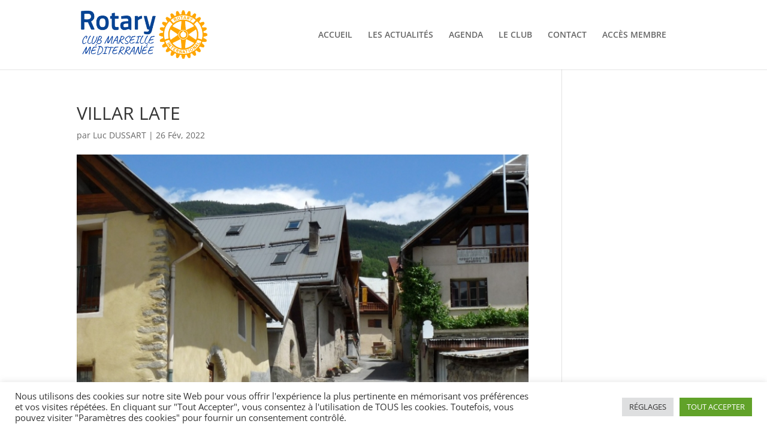

--- FILE ---
content_type: text/html; charset=utf-8
request_url: https://www.google.com/recaptcha/api2/anchor?ar=1&k=6Leo2JMcAAAAAC2eXUT93WJnHy9GdKYbO907u3rH&co=aHR0cHM6Ly9yb3RhcnltYXJzZWlsbGVtZWRpdGVycmFuZWUuY29tOjQ0Mw..&hl=en&v=PoyoqOPhxBO7pBk68S4YbpHZ&size=invisible&anchor-ms=20000&execute-ms=30000&cb=w2etklrnyr6v
body_size: 48791
content:
<!DOCTYPE HTML><html dir="ltr" lang="en"><head><meta http-equiv="Content-Type" content="text/html; charset=UTF-8">
<meta http-equiv="X-UA-Compatible" content="IE=edge">
<title>reCAPTCHA</title>
<style type="text/css">
/* cyrillic-ext */
@font-face {
  font-family: 'Roboto';
  font-style: normal;
  font-weight: 400;
  font-stretch: 100%;
  src: url(//fonts.gstatic.com/s/roboto/v48/KFO7CnqEu92Fr1ME7kSn66aGLdTylUAMa3GUBHMdazTgWw.woff2) format('woff2');
  unicode-range: U+0460-052F, U+1C80-1C8A, U+20B4, U+2DE0-2DFF, U+A640-A69F, U+FE2E-FE2F;
}
/* cyrillic */
@font-face {
  font-family: 'Roboto';
  font-style: normal;
  font-weight: 400;
  font-stretch: 100%;
  src: url(//fonts.gstatic.com/s/roboto/v48/KFO7CnqEu92Fr1ME7kSn66aGLdTylUAMa3iUBHMdazTgWw.woff2) format('woff2');
  unicode-range: U+0301, U+0400-045F, U+0490-0491, U+04B0-04B1, U+2116;
}
/* greek-ext */
@font-face {
  font-family: 'Roboto';
  font-style: normal;
  font-weight: 400;
  font-stretch: 100%;
  src: url(//fonts.gstatic.com/s/roboto/v48/KFO7CnqEu92Fr1ME7kSn66aGLdTylUAMa3CUBHMdazTgWw.woff2) format('woff2');
  unicode-range: U+1F00-1FFF;
}
/* greek */
@font-face {
  font-family: 'Roboto';
  font-style: normal;
  font-weight: 400;
  font-stretch: 100%;
  src: url(//fonts.gstatic.com/s/roboto/v48/KFO7CnqEu92Fr1ME7kSn66aGLdTylUAMa3-UBHMdazTgWw.woff2) format('woff2');
  unicode-range: U+0370-0377, U+037A-037F, U+0384-038A, U+038C, U+038E-03A1, U+03A3-03FF;
}
/* math */
@font-face {
  font-family: 'Roboto';
  font-style: normal;
  font-weight: 400;
  font-stretch: 100%;
  src: url(//fonts.gstatic.com/s/roboto/v48/KFO7CnqEu92Fr1ME7kSn66aGLdTylUAMawCUBHMdazTgWw.woff2) format('woff2');
  unicode-range: U+0302-0303, U+0305, U+0307-0308, U+0310, U+0312, U+0315, U+031A, U+0326-0327, U+032C, U+032F-0330, U+0332-0333, U+0338, U+033A, U+0346, U+034D, U+0391-03A1, U+03A3-03A9, U+03B1-03C9, U+03D1, U+03D5-03D6, U+03F0-03F1, U+03F4-03F5, U+2016-2017, U+2034-2038, U+203C, U+2040, U+2043, U+2047, U+2050, U+2057, U+205F, U+2070-2071, U+2074-208E, U+2090-209C, U+20D0-20DC, U+20E1, U+20E5-20EF, U+2100-2112, U+2114-2115, U+2117-2121, U+2123-214F, U+2190, U+2192, U+2194-21AE, U+21B0-21E5, U+21F1-21F2, U+21F4-2211, U+2213-2214, U+2216-22FF, U+2308-230B, U+2310, U+2319, U+231C-2321, U+2336-237A, U+237C, U+2395, U+239B-23B7, U+23D0, U+23DC-23E1, U+2474-2475, U+25AF, U+25B3, U+25B7, U+25BD, U+25C1, U+25CA, U+25CC, U+25FB, U+266D-266F, U+27C0-27FF, U+2900-2AFF, U+2B0E-2B11, U+2B30-2B4C, U+2BFE, U+3030, U+FF5B, U+FF5D, U+1D400-1D7FF, U+1EE00-1EEFF;
}
/* symbols */
@font-face {
  font-family: 'Roboto';
  font-style: normal;
  font-weight: 400;
  font-stretch: 100%;
  src: url(//fonts.gstatic.com/s/roboto/v48/KFO7CnqEu92Fr1ME7kSn66aGLdTylUAMaxKUBHMdazTgWw.woff2) format('woff2');
  unicode-range: U+0001-000C, U+000E-001F, U+007F-009F, U+20DD-20E0, U+20E2-20E4, U+2150-218F, U+2190, U+2192, U+2194-2199, U+21AF, U+21E6-21F0, U+21F3, U+2218-2219, U+2299, U+22C4-22C6, U+2300-243F, U+2440-244A, U+2460-24FF, U+25A0-27BF, U+2800-28FF, U+2921-2922, U+2981, U+29BF, U+29EB, U+2B00-2BFF, U+4DC0-4DFF, U+FFF9-FFFB, U+10140-1018E, U+10190-1019C, U+101A0, U+101D0-101FD, U+102E0-102FB, U+10E60-10E7E, U+1D2C0-1D2D3, U+1D2E0-1D37F, U+1F000-1F0FF, U+1F100-1F1AD, U+1F1E6-1F1FF, U+1F30D-1F30F, U+1F315, U+1F31C, U+1F31E, U+1F320-1F32C, U+1F336, U+1F378, U+1F37D, U+1F382, U+1F393-1F39F, U+1F3A7-1F3A8, U+1F3AC-1F3AF, U+1F3C2, U+1F3C4-1F3C6, U+1F3CA-1F3CE, U+1F3D4-1F3E0, U+1F3ED, U+1F3F1-1F3F3, U+1F3F5-1F3F7, U+1F408, U+1F415, U+1F41F, U+1F426, U+1F43F, U+1F441-1F442, U+1F444, U+1F446-1F449, U+1F44C-1F44E, U+1F453, U+1F46A, U+1F47D, U+1F4A3, U+1F4B0, U+1F4B3, U+1F4B9, U+1F4BB, U+1F4BF, U+1F4C8-1F4CB, U+1F4D6, U+1F4DA, U+1F4DF, U+1F4E3-1F4E6, U+1F4EA-1F4ED, U+1F4F7, U+1F4F9-1F4FB, U+1F4FD-1F4FE, U+1F503, U+1F507-1F50B, U+1F50D, U+1F512-1F513, U+1F53E-1F54A, U+1F54F-1F5FA, U+1F610, U+1F650-1F67F, U+1F687, U+1F68D, U+1F691, U+1F694, U+1F698, U+1F6AD, U+1F6B2, U+1F6B9-1F6BA, U+1F6BC, U+1F6C6-1F6CF, U+1F6D3-1F6D7, U+1F6E0-1F6EA, U+1F6F0-1F6F3, U+1F6F7-1F6FC, U+1F700-1F7FF, U+1F800-1F80B, U+1F810-1F847, U+1F850-1F859, U+1F860-1F887, U+1F890-1F8AD, U+1F8B0-1F8BB, U+1F8C0-1F8C1, U+1F900-1F90B, U+1F93B, U+1F946, U+1F984, U+1F996, U+1F9E9, U+1FA00-1FA6F, U+1FA70-1FA7C, U+1FA80-1FA89, U+1FA8F-1FAC6, U+1FACE-1FADC, U+1FADF-1FAE9, U+1FAF0-1FAF8, U+1FB00-1FBFF;
}
/* vietnamese */
@font-face {
  font-family: 'Roboto';
  font-style: normal;
  font-weight: 400;
  font-stretch: 100%;
  src: url(//fonts.gstatic.com/s/roboto/v48/KFO7CnqEu92Fr1ME7kSn66aGLdTylUAMa3OUBHMdazTgWw.woff2) format('woff2');
  unicode-range: U+0102-0103, U+0110-0111, U+0128-0129, U+0168-0169, U+01A0-01A1, U+01AF-01B0, U+0300-0301, U+0303-0304, U+0308-0309, U+0323, U+0329, U+1EA0-1EF9, U+20AB;
}
/* latin-ext */
@font-face {
  font-family: 'Roboto';
  font-style: normal;
  font-weight: 400;
  font-stretch: 100%;
  src: url(//fonts.gstatic.com/s/roboto/v48/KFO7CnqEu92Fr1ME7kSn66aGLdTylUAMa3KUBHMdazTgWw.woff2) format('woff2');
  unicode-range: U+0100-02BA, U+02BD-02C5, U+02C7-02CC, U+02CE-02D7, U+02DD-02FF, U+0304, U+0308, U+0329, U+1D00-1DBF, U+1E00-1E9F, U+1EF2-1EFF, U+2020, U+20A0-20AB, U+20AD-20C0, U+2113, U+2C60-2C7F, U+A720-A7FF;
}
/* latin */
@font-face {
  font-family: 'Roboto';
  font-style: normal;
  font-weight: 400;
  font-stretch: 100%;
  src: url(//fonts.gstatic.com/s/roboto/v48/KFO7CnqEu92Fr1ME7kSn66aGLdTylUAMa3yUBHMdazQ.woff2) format('woff2');
  unicode-range: U+0000-00FF, U+0131, U+0152-0153, U+02BB-02BC, U+02C6, U+02DA, U+02DC, U+0304, U+0308, U+0329, U+2000-206F, U+20AC, U+2122, U+2191, U+2193, U+2212, U+2215, U+FEFF, U+FFFD;
}
/* cyrillic-ext */
@font-face {
  font-family: 'Roboto';
  font-style: normal;
  font-weight: 500;
  font-stretch: 100%;
  src: url(//fonts.gstatic.com/s/roboto/v48/KFO7CnqEu92Fr1ME7kSn66aGLdTylUAMa3GUBHMdazTgWw.woff2) format('woff2');
  unicode-range: U+0460-052F, U+1C80-1C8A, U+20B4, U+2DE0-2DFF, U+A640-A69F, U+FE2E-FE2F;
}
/* cyrillic */
@font-face {
  font-family: 'Roboto';
  font-style: normal;
  font-weight: 500;
  font-stretch: 100%;
  src: url(//fonts.gstatic.com/s/roboto/v48/KFO7CnqEu92Fr1ME7kSn66aGLdTylUAMa3iUBHMdazTgWw.woff2) format('woff2');
  unicode-range: U+0301, U+0400-045F, U+0490-0491, U+04B0-04B1, U+2116;
}
/* greek-ext */
@font-face {
  font-family: 'Roboto';
  font-style: normal;
  font-weight: 500;
  font-stretch: 100%;
  src: url(//fonts.gstatic.com/s/roboto/v48/KFO7CnqEu92Fr1ME7kSn66aGLdTylUAMa3CUBHMdazTgWw.woff2) format('woff2');
  unicode-range: U+1F00-1FFF;
}
/* greek */
@font-face {
  font-family: 'Roboto';
  font-style: normal;
  font-weight: 500;
  font-stretch: 100%;
  src: url(//fonts.gstatic.com/s/roboto/v48/KFO7CnqEu92Fr1ME7kSn66aGLdTylUAMa3-UBHMdazTgWw.woff2) format('woff2');
  unicode-range: U+0370-0377, U+037A-037F, U+0384-038A, U+038C, U+038E-03A1, U+03A3-03FF;
}
/* math */
@font-face {
  font-family: 'Roboto';
  font-style: normal;
  font-weight: 500;
  font-stretch: 100%;
  src: url(//fonts.gstatic.com/s/roboto/v48/KFO7CnqEu92Fr1ME7kSn66aGLdTylUAMawCUBHMdazTgWw.woff2) format('woff2');
  unicode-range: U+0302-0303, U+0305, U+0307-0308, U+0310, U+0312, U+0315, U+031A, U+0326-0327, U+032C, U+032F-0330, U+0332-0333, U+0338, U+033A, U+0346, U+034D, U+0391-03A1, U+03A3-03A9, U+03B1-03C9, U+03D1, U+03D5-03D6, U+03F0-03F1, U+03F4-03F5, U+2016-2017, U+2034-2038, U+203C, U+2040, U+2043, U+2047, U+2050, U+2057, U+205F, U+2070-2071, U+2074-208E, U+2090-209C, U+20D0-20DC, U+20E1, U+20E5-20EF, U+2100-2112, U+2114-2115, U+2117-2121, U+2123-214F, U+2190, U+2192, U+2194-21AE, U+21B0-21E5, U+21F1-21F2, U+21F4-2211, U+2213-2214, U+2216-22FF, U+2308-230B, U+2310, U+2319, U+231C-2321, U+2336-237A, U+237C, U+2395, U+239B-23B7, U+23D0, U+23DC-23E1, U+2474-2475, U+25AF, U+25B3, U+25B7, U+25BD, U+25C1, U+25CA, U+25CC, U+25FB, U+266D-266F, U+27C0-27FF, U+2900-2AFF, U+2B0E-2B11, U+2B30-2B4C, U+2BFE, U+3030, U+FF5B, U+FF5D, U+1D400-1D7FF, U+1EE00-1EEFF;
}
/* symbols */
@font-face {
  font-family: 'Roboto';
  font-style: normal;
  font-weight: 500;
  font-stretch: 100%;
  src: url(//fonts.gstatic.com/s/roboto/v48/KFO7CnqEu92Fr1ME7kSn66aGLdTylUAMaxKUBHMdazTgWw.woff2) format('woff2');
  unicode-range: U+0001-000C, U+000E-001F, U+007F-009F, U+20DD-20E0, U+20E2-20E4, U+2150-218F, U+2190, U+2192, U+2194-2199, U+21AF, U+21E6-21F0, U+21F3, U+2218-2219, U+2299, U+22C4-22C6, U+2300-243F, U+2440-244A, U+2460-24FF, U+25A0-27BF, U+2800-28FF, U+2921-2922, U+2981, U+29BF, U+29EB, U+2B00-2BFF, U+4DC0-4DFF, U+FFF9-FFFB, U+10140-1018E, U+10190-1019C, U+101A0, U+101D0-101FD, U+102E0-102FB, U+10E60-10E7E, U+1D2C0-1D2D3, U+1D2E0-1D37F, U+1F000-1F0FF, U+1F100-1F1AD, U+1F1E6-1F1FF, U+1F30D-1F30F, U+1F315, U+1F31C, U+1F31E, U+1F320-1F32C, U+1F336, U+1F378, U+1F37D, U+1F382, U+1F393-1F39F, U+1F3A7-1F3A8, U+1F3AC-1F3AF, U+1F3C2, U+1F3C4-1F3C6, U+1F3CA-1F3CE, U+1F3D4-1F3E0, U+1F3ED, U+1F3F1-1F3F3, U+1F3F5-1F3F7, U+1F408, U+1F415, U+1F41F, U+1F426, U+1F43F, U+1F441-1F442, U+1F444, U+1F446-1F449, U+1F44C-1F44E, U+1F453, U+1F46A, U+1F47D, U+1F4A3, U+1F4B0, U+1F4B3, U+1F4B9, U+1F4BB, U+1F4BF, U+1F4C8-1F4CB, U+1F4D6, U+1F4DA, U+1F4DF, U+1F4E3-1F4E6, U+1F4EA-1F4ED, U+1F4F7, U+1F4F9-1F4FB, U+1F4FD-1F4FE, U+1F503, U+1F507-1F50B, U+1F50D, U+1F512-1F513, U+1F53E-1F54A, U+1F54F-1F5FA, U+1F610, U+1F650-1F67F, U+1F687, U+1F68D, U+1F691, U+1F694, U+1F698, U+1F6AD, U+1F6B2, U+1F6B9-1F6BA, U+1F6BC, U+1F6C6-1F6CF, U+1F6D3-1F6D7, U+1F6E0-1F6EA, U+1F6F0-1F6F3, U+1F6F7-1F6FC, U+1F700-1F7FF, U+1F800-1F80B, U+1F810-1F847, U+1F850-1F859, U+1F860-1F887, U+1F890-1F8AD, U+1F8B0-1F8BB, U+1F8C0-1F8C1, U+1F900-1F90B, U+1F93B, U+1F946, U+1F984, U+1F996, U+1F9E9, U+1FA00-1FA6F, U+1FA70-1FA7C, U+1FA80-1FA89, U+1FA8F-1FAC6, U+1FACE-1FADC, U+1FADF-1FAE9, U+1FAF0-1FAF8, U+1FB00-1FBFF;
}
/* vietnamese */
@font-face {
  font-family: 'Roboto';
  font-style: normal;
  font-weight: 500;
  font-stretch: 100%;
  src: url(//fonts.gstatic.com/s/roboto/v48/KFO7CnqEu92Fr1ME7kSn66aGLdTylUAMa3OUBHMdazTgWw.woff2) format('woff2');
  unicode-range: U+0102-0103, U+0110-0111, U+0128-0129, U+0168-0169, U+01A0-01A1, U+01AF-01B0, U+0300-0301, U+0303-0304, U+0308-0309, U+0323, U+0329, U+1EA0-1EF9, U+20AB;
}
/* latin-ext */
@font-face {
  font-family: 'Roboto';
  font-style: normal;
  font-weight: 500;
  font-stretch: 100%;
  src: url(//fonts.gstatic.com/s/roboto/v48/KFO7CnqEu92Fr1ME7kSn66aGLdTylUAMa3KUBHMdazTgWw.woff2) format('woff2');
  unicode-range: U+0100-02BA, U+02BD-02C5, U+02C7-02CC, U+02CE-02D7, U+02DD-02FF, U+0304, U+0308, U+0329, U+1D00-1DBF, U+1E00-1E9F, U+1EF2-1EFF, U+2020, U+20A0-20AB, U+20AD-20C0, U+2113, U+2C60-2C7F, U+A720-A7FF;
}
/* latin */
@font-face {
  font-family: 'Roboto';
  font-style: normal;
  font-weight: 500;
  font-stretch: 100%;
  src: url(//fonts.gstatic.com/s/roboto/v48/KFO7CnqEu92Fr1ME7kSn66aGLdTylUAMa3yUBHMdazQ.woff2) format('woff2');
  unicode-range: U+0000-00FF, U+0131, U+0152-0153, U+02BB-02BC, U+02C6, U+02DA, U+02DC, U+0304, U+0308, U+0329, U+2000-206F, U+20AC, U+2122, U+2191, U+2193, U+2212, U+2215, U+FEFF, U+FFFD;
}
/* cyrillic-ext */
@font-face {
  font-family: 'Roboto';
  font-style: normal;
  font-weight: 900;
  font-stretch: 100%;
  src: url(//fonts.gstatic.com/s/roboto/v48/KFO7CnqEu92Fr1ME7kSn66aGLdTylUAMa3GUBHMdazTgWw.woff2) format('woff2');
  unicode-range: U+0460-052F, U+1C80-1C8A, U+20B4, U+2DE0-2DFF, U+A640-A69F, U+FE2E-FE2F;
}
/* cyrillic */
@font-face {
  font-family: 'Roboto';
  font-style: normal;
  font-weight: 900;
  font-stretch: 100%;
  src: url(//fonts.gstatic.com/s/roboto/v48/KFO7CnqEu92Fr1ME7kSn66aGLdTylUAMa3iUBHMdazTgWw.woff2) format('woff2');
  unicode-range: U+0301, U+0400-045F, U+0490-0491, U+04B0-04B1, U+2116;
}
/* greek-ext */
@font-face {
  font-family: 'Roboto';
  font-style: normal;
  font-weight: 900;
  font-stretch: 100%;
  src: url(//fonts.gstatic.com/s/roboto/v48/KFO7CnqEu92Fr1ME7kSn66aGLdTylUAMa3CUBHMdazTgWw.woff2) format('woff2');
  unicode-range: U+1F00-1FFF;
}
/* greek */
@font-face {
  font-family: 'Roboto';
  font-style: normal;
  font-weight: 900;
  font-stretch: 100%;
  src: url(//fonts.gstatic.com/s/roboto/v48/KFO7CnqEu92Fr1ME7kSn66aGLdTylUAMa3-UBHMdazTgWw.woff2) format('woff2');
  unicode-range: U+0370-0377, U+037A-037F, U+0384-038A, U+038C, U+038E-03A1, U+03A3-03FF;
}
/* math */
@font-face {
  font-family: 'Roboto';
  font-style: normal;
  font-weight: 900;
  font-stretch: 100%;
  src: url(//fonts.gstatic.com/s/roboto/v48/KFO7CnqEu92Fr1ME7kSn66aGLdTylUAMawCUBHMdazTgWw.woff2) format('woff2');
  unicode-range: U+0302-0303, U+0305, U+0307-0308, U+0310, U+0312, U+0315, U+031A, U+0326-0327, U+032C, U+032F-0330, U+0332-0333, U+0338, U+033A, U+0346, U+034D, U+0391-03A1, U+03A3-03A9, U+03B1-03C9, U+03D1, U+03D5-03D6, U+03F0-03F1, U+03F4-03F5, U+2016-2017, U+2034-2038, U+203C, U+2040, U+2043, U+2047, U+2050, U+2057, U+205F, U+2070-2071, U+2074-208E, U+2090-209C, U+20D0-20DC, U+20E1, U+20E5-20EF, U+2100-2112, U+2114-2115, U+2117-2121, U+2123-214F, U+2190, U+2192, U+2194-21AE, U+21B0-21E5, U+21F1-21F2, U+21F4-2211, U+2213-2214, U+2216-22FF, U+2308-230B, U+2310, U+2319, U+231C-2321, U+2336-237A, U+237C, U+2395, U+239B-23B7, U+23D0, U+23DC-23E1, U+2474-2475, U+25AF, U+25B3, U+25B7, U+25BD, U+25C1, U+25CA, U+25CC, U+25FB, U+266D-266F, U+27C0-27FF, U+2900-2AFF, U+2B0E-2B11, U+2B30-2B4C, U+2BFE, U+3030, U+FF5B, U+FF5D, U+1D400-1D7FF, U+1EE00-1EEFF;
}
/* symbols */
@font-face {
  font-family: 'Roboto';
  font-style: normal;
  font-weight: 900;
  font-stretch: 100%;
  src: url(//fonts.gstatic.com/s/roboto/v48/KFO7CnqEu92Fr1ME7kSn66aGLdTylUAMaxKUBHMdazTgWw.woff2) format('woff2');
  unicode-range: U+0001-000C, U+000E-001F, U+007F-009F, U+20DD-20E0, U+20E2-20E4, U+2150-218F, U+2190, U+2192, U+2194-2199, U+21AF, U+21E6-21F0, U+21F3, U+2218-2219, U+2299, U+22C4-22C6, U+2300-243F, U+2440-244A, U+2460-24FF, U+25A0-27BF, U+2800-28FF, U+2921-2922, U+2981, U+29BF, U+29EB, U+2B00-2BFF, U+4DC0-4DFF, U+FFF9-FFFB, U+10140-1018E, U+10190-1019C, U+101A0, U+101D0-101FD, U+102E0-102FB, U+10E60-10E7E, U+1D2C0-1D2D3, U+1D2E0-1D37F, U+1F000-1F0FF, U+1F100-1F1AD, U+1F1E6-1F1FF, U+1F30D-1F30F, U+1F315, U+1F31C, U+1F31E, U+1F320-1F32C, U+1F336, U+1F378, U+1F37D, U+1F382, U+1F393-1F39F, U+1F3A7-1F3A8, U+1F3AC-1F3AF, U+1F3C2, U+1F3C4-1F3C6, U+1F3CA-1F3CE, U+1F3D4-1F3E0, U+1F3ED, U+1F3F1-1F3F3, U+1F3F5-1F3F7, U+1F408, U+1F415, U+1F41F, U+1F426, U+1F43F, U+1F441-1F442, U+1F444, U+1F446-1F449, U+1F44C-1F44E, U+1F453, U+1F46A, U+1F47D, U+1F4A3, U+1F4B0, U+1F4B3, U+1F4B9, U+1F4BB, U+1F4BF, U+1F4C8-1F4CB, U+1F4D6, U+1F4DA, U+1F4DF, U+1F4E3-1F4E6, U+1F4EA-1F4ED, U+1F4F7, U+1F4F9-1F4FB, U+1F4FD-1F4FE, U+1F503, U+1F507-1F50B, U+1F50D, U+1F512-1F513, U+1F53E-1F54A, U+1F54F-1F5FA, U+1F610, U+1F650-1F67F, U+1F687, U+1F68D, U+1F691, U+1F694, U+1F698, U+1F6AD, U+1F6B2, U+1F6B9-1F6BA, U+1F6BC, U+1F6C6-1F6CF, U+1F6D3-1F6D7, U+1F6E0-1F6EA, U+1F6F0-1F6F3, U+1F6F7-1F6FC, U+1F700-1F7FF, U+1F800-1F80B, U+1F810-1F847, U+1F850-1F859, U+1F860-1F887, U+1F890-1F8AD, U+1F8B0-1F8BB, U+1F8C0-1F8C1, U+1F900-1F90B, U+1F93B, U+1F946, U+1F984, U+1F996, U+1F9E9, U+1FA00-1FA6F, U+1FA70-1FA7C, U+1FA80-1FA89, U+1FA8F-1FAC6, U+1FACE-1FADC, U+1FADF-1FAE9, U+1FAF0-1FAF8, U+1FB00-1FBFF;
}
/* vietnamese */
@font-face {
  font-family: 'Roboto';
  font-style: normal;
  font-weight: 900;
  font-stretch: 100%;
  src: url(//fonts.gstatic.com/s/roboto/v48/KFO7CnqEu92Fr1ME7kSn66aGLdTylUAMa3OUBHMdazTgWw.woff2) format('woff2');
  unicode-range: U+0102-0103, U+0110-0111, U+0128-0129, U+0168-0169, U+01A0-01A1, U+01AF-01B0, U+0300-0301, U+0303-0304, U+0308-0309, U+0323, U+0329, U+1EA0-1EF9, U+20AB;
}
/* latin-ext */
@font-face {
  font-family: 'Roboto';
  font-style: normal;
  font-weight: 900;
  font-stretch: 100%;
  src: url(//fonts.gstatic.com/s/roboto/v48/KFO7CnqEu92Fr1ME7kSn66aGLdTylUAMa3KUBHMdazTgWw.woff2) format('woff2');
  unicode-range: U+0100-02BA, U+02BD-02C5, U+02C7-02CC, U+02CE-02D7, U+02DD-02FF, U+0304, U+0308, U+0329, U+1D00-1DBF, U+1E00-1E9F, U+1EF2-1EFF, U+2020, U+20A0-20AB, U+20AD-20C0, U+2113, U+2C60-2C7F, U+A720-A7FF;
}
/* latin */
@font-face {
  font-family: 'Roboto';
  font-style: normal;
  font-weight: 900;
  font-stretch: 100%;
  src: url(//fonts.gstatic.com/s/roboto/v48/KFO7CnqEu92Fr1ME7kSn66aGLdTylUAMa3yUBHMdazQ.woff2) format('woff2');
  unicode-range: U+0000-00FF, U+0131, U+0152-0153, U+02BB-02BC, U+02C6, U+02DA, U+02DC, U+0304, U+0308, U+0329, U+2000-206F, U+20AC, U+2122, U+2191, U+2193, U+2212, U+2215, U+FEFF, U+FFFD;
}

</style>
<link rel="stylesheet" type="text/css" href="https://www.gstatic.com/recaptcha/releases/PoyoqOPhxBO7pBk68S4YbpHZ/styles__ltr.css">
<script nonce="i7Q1FD2Y5RXu9iSEVcSzIQ" type="text/javascript">window['__recaptcha_api'] = 'https://www.google.com/recaptcha/api2/';</script>
<script type="text/javascript" src="https://www.gstatic.com/recaptcha/releases/PoyoqOPhxBO7pBk68S4YbpHZ/recaptcha__en.js" nonce="i7Q1FD2Y5RXu9iSEVcSzIQ">
      
    </script></head>
<body><div id="rc-anchor-alert" class="rc-anchor-alert"></div>
<input type="hidden" id="recaptcha-token" value="[base64]">
<script type="text/javascript" nonce="i7Q1FD2Y5RXu9iSEVcSzIQ">
      recaptcha.anchor.Main.init("[\x22ainput\x22,[\x22bgdata\x22,\x22\x22,\[base64]/[base64]/[base64]/[base64]/cjw8ejpyPj4+eil9Y2F0Y2gobCl7dGhyb3cgbDt9fSxIPWZ1bmN0aW9uKHcsdCx6KXtpZih3PT0xOTR8fHc9PTIwOCl0LnZbd10/dC52W3ddLmNvbmNhdCh6KTp0LnZbd109b2Yoeix0KTtlbHNle2lmKHQuYkImJnchPTMxNylyZXR1cm47dz09NjZ8fHc9PTEyMnx8dz09NDcwfHx3PT00NHx8dz09NDE2fHx3PT0zOTd8fHc9PTQyMXx8dz09Njh8fHc9PTcwfHx3PT0xODQ/[base64]/[base64]/[base64]/bmV3IGRbVl0oSlswXSk6cD09Mj9uZXcgZFtWXShKWzBdLEpbMV0pOnA9PTM/bmV3IGRbVl0oSlswXSxKWzFdLEpbMl0pOnA9PTQ/[base64]/[base64]/[base64]/[base64]\x22,\[base64]\x22,\x22wrITw5FBw6PDkn/DvHnDn2PDqsKXNS7DosKtwpPDr1UXwoIwL8KKwoJPL8K9YMONw63CvMOGNSHDk8Kfw4VCw5Jgw4TCgiF/Y3fDu8Ocw6vCljFBV8OCwrHCg8KFaArDrsO3w7NceMOsw5cqHsKpw5kNOMKtWSPCksKsKsOhQUjDr15Mwrslf3nChcKKwq3DtMOowprDlsORfkI6woLDj8K5wr4fVHTDkMO4fkPDo8OiVUDDpsOmw4QEbsOTccKEwqgLWX/DrMKjw7PDthbCvcKCw5rCmUrDqsKewqEFTVdiKE4mwpbDpcO3awjDuhETZ8OWw69qw7Y6w6dRIEPCh8OZIF7CrMKBDsOtw7bDvTxYw7/CrEpPwqZhwrTDqxfDjsOswptEGcKxwoHDrcOZw77CjMKhwop4PQXDsC9sa8O+wr7Cg8K4w6PDscK+w6jCh8KlF8OaSGnCiMOkwqw9MUZ8H8OlIH/CoMKkwpLCi8OLYcKjwrvDq2/DkMKGwpHDjld2w73CrMK7MsOpNsOWVEtaCMKnVxdvJgHCr3V9w55gPwl1G8OIw4/DjHPDu1TDnsOzGMOGWMOWwqfCtMK4wp3CkCcww7JKw70hXGccwp/DncKrN2szSsOdwr5zQcKnwoHChTDDlsKWFcKTeMKGQMKLWcKjw4xXwrJsw58Pw64PwrELeQTDuRfCg39/w7Atw58GPC/Cr8K7woLCrsOZBXTDqTbDn8KlwrjCiThVw7rDv8KqK8KdScOkwqzDpWFcwpfCqAXDjMOSwpTCmMK0FMKyND01w5DCq3tIwogpwpVWO2FGbHPDtMORwrRBcCZLw6/CrCXDijDDgywmPkZ+LQA0wo50w4fCkcOowp3Cn8KVT8Olw5c7wrcfwrEgwr3DksOJwprDlsKhPsKwCjs1a0RKX8Orw5dfw7MUwqc6wrDCrgY+bG9Ed8KLMsKrSlzCs8OYYG5dwqXCocOHwqHCjHHDlVrCvsOxwpvCtsKxw5M/[base64]/[base64]/Do8KRVsOVwrJ9HkTCscO+QF4yw5/CrHjCp8KFw6/[base64]/[base64]/PHlzShp2dQgiwp/Dvh1VD8K5wobCvwnCqyxiw60swoEwGnAsw6jCplzCu23DssKIw7t7w6AzV8OYw7EGwp/CscKBK3/DoMOddMKFJsK5w4PDhcOnw6HCkBHDlx8zXiHDnilSFUfCksOaw6wewr7DucKcwrTDriY0wpIQHmPDjRoLwqLDiA/[base64]/[base64]/Dm8O/wrXCoMKmXsKtw6TCvsOzwr/CqS1VBsKFasK7CyQMGcO6dCTDkRzDq8KvVMKsbsKPwprCpcKnGwrCmsOlwoHCjntqw6zCrGkfeMKDWCRuw47DqwPCr8KEw4PCiMOcw60ONsONwpvCo8KISMK7wqcWwpTCm8KfwpjDjcO0ICV/[base64]/CrgXCicOuwpgOw64SAHfCtmZMwrXCtcKhPsK3w6dlw5BJJ8O/cSt3w5PCoxzCp8OCw6ElTEk4e0vCmmnCkXEJw7fDqw7CuMO8QF/DmcKDUXzCl8KlP0JHw4/[base64]/[base64]/CqcOITcO4PMO9wpzCksKmw5/CjmfDj24NVsOCUMK7GMKnIMOhK8K9w4c2wqJfwrjDjMOKQGtVfsKmw4fCm2/DpEFPAMKbHyMtI1TDqU0yMWfDjgzDjMOKw5XCiW8ywqXCkx4vbEwlXMOywqprw790w4wBLU/CgAULwo9vOh/[base64]/Co38Mw4JEfsOZw7HCtsKvwovCvWHCtWVJV3EUf8K0MsK6fsOiXMKkwoJGw7V0w7goccKcwpEOKsKZRnUJAMO3wpg4wqvCkBExDiliw4wwwrHCpg8JwqzCoMOjFXEAWcOvBlHDtU/CjcKNdsK1K2jDlzLCn8KxW8KbwpllwrzCh8KZLEbCkcOxU2BqwrptYCfDlXjDuQvDhEfCkjRyw6sCw48Jw5Niw647w6PDqMO0EsK1V8KLw5jCr8OMwqJKTsKQOynCkcKzw7TCtsK4woQLGXvCgVrClsOcNTwYwp/Dh8KVCU/Ck07Dsm5Iw4/DuMKyZgp9RWobwr0LwrrChDkWw7p3esOuw5Y8w7czw63Cr0hiw6FkwrHDphJUEMKNK8OCWUzDmmIdesOjwqJRwrLCrxt8w49cwpsMeMK0wpJ5wpHDlcOYwrgWTBfDpkfCocKsYWTCiMKgQXXClsOcwootbzN/PT4Sw4YCS8OXFU0MTShdFcONdMKUw6ocM3rDq0Ijw6IJwrl0w6/Cqk/CscO3Xl04WsK7D3l2OlHDj1pjMMKhw48FS8KJQGjCohorCy/Dg8O8w4zDm8Khwp7DknTCicKxBU3DhMObw5PDhcKvw7RkIVk+w65nK8OAwrU+w7EaN8OFKDzDkcOiw5vDusO1w5PDmjJyw59+IMOkw7TDkTTDqsOwTcONw4BYw6F7w4JYwopQRlfDoXUnw4cVQ8O/w6xSOsK4TsOFEAkYwoPDiFDDgFjCq3bCij/CmTHCgVYybX7Dnl7DokFbYsOdwqgpw5FTwqgxwpFOw7VvSMOUKTDDuF9+L8KxwrwucyZvwoB1b8Kgw7hRw6zCjMK9wqNOF8KWwqpEG8OewoTDvsKGwrXCsCh3w4PCrjI+LcK/BsKXVMKqw7NKw68Zw6t/EFfChMOVDkPCjsKpKw5Tw4fDjG0KQXHCgMOBw6cGw6sfEApSfsOJwrHDnWbDgcOfSsKSW8KYA8OqQHPCrsOAwrHDtzEhw6TCvMKMwrDCt294w6/[base64]/DmmfChyJIwovDoMKvwqTDkmPDksKdKl7DncOHwqnCnMOMQjPDklHCl1sxwrXDqcKcfcKQd8KUwpwDwr7DpMKww70mw6TChcK5w5bCp2TDoUFcY8OhwqMve1LCsMKwwpTCpcK1wr3Dmk/ChcOVwoXCpQXDrcOrw6fCqcKewrB7KSEUM8OVwpw1wqpWFsOWBC4rccKTIHDDtcK/[base64]/[base64]/Do8OaT0cHw79qaAYFw6Y8J1DDnsKHwrMRZsONw7LCh8KHLAjChMK/w6bDtBXDg8K9w7c/w40MBVfCl8K5C8OAWhzCg8K6PUXCksOZwrR2cBgaw6cYGxRsKcOLw7wjwqbCscKdw4t4cmDDnUUIw5Ndw7Yvw6c/w4wvw7jCmcOww6EseMK1GzrDmcKswq52wrTDoXLDmsORw48kPHFpw43DhMK+w7IQVyl+w7jCp0HCksOLRMKFw6LDsH1WwoJgw6RCwqLCssKgw4tHaUnDkS3DrgHDhsKrVcKGwqc1w6DDp8KJfgvCtz7CsmzCiXzCncOkWcK8QsK/ew/[base64]/[base64]/[base64]/[base64]/[base64]/CsDI3w7fDql3CrGoAXMKUwp3DlMOEw6fCuTlrBMO7Mz0Zw6Jmw7XDlwHClsKlw5gpw7HDqMOwXsOdNsK9DMKcaMOswrQmUsOvNEUVVMKWwrDCoMOXw7/Cj8OHw4DCiMO8Cl5seU/DlsOpTFJhTDACVTlww57Cj8KbPw/DqMOxI2bDh19owrdDwqjCr8KYwqRQJcOywq4WTxvCksORw6heIhDCn3lwwqvCjMOzw7DCnAPDlmDDh8KGwpQfwrR/YgMrw4vCnhbChsKbwo1gw6nCicOdaMOpw6RMwoNDwpjDnGjDl8OlKH3DqsO+w6bDjMOQfcO1w75kwpI8YQ4XMRJ1O17DljJTw4knw7TDoMKqw5zDicOlfMOGwoggUsKjZMKUw4rCvFA1PkfCuFDDnB/DtsK3w6bCncOuwodYwpUGfwnCryzCtGnDg0/[base64]/w6XCmTZiKMOwwqomw4fClQ7DmyvDqMOxw6bCpUXCicOBwrPDuHTCmMKjw63DjcKSwqXDtQAOAcOawpkdw7PCvcKfXGvDs8KQcyHDiinDpTIUwrDDlDLDulrDm8KwPh7CqsOCwoI3WsK0FyQJEzLDtF8Kwqp4IDnDmx/Dv8OKw4J0w4AEw5A6Q8OdwpM6b8K7wpV9fzwDw6nDoMOGJMONNhw4woFnYsKUwqtbZRZnwoTDpsKlwoU3bVrDmcOdCcKHw4bCqMKLw73CjxrCrMKgMBzDmGvCgmDDrzVZKMKPwr/DuhXCsz1EWQDDr0drw43DisKOKgMpw6Vvwr0OwrzDv8O7w78pwrwMwp3ClcKHAcOjAsKzZMKtw6fCpcKLwoZhBsO4ej1Ww5/ClsOdcHF/WmIhTRc8wqXDlXsWMj0Ddk7DlxrDuC3CmyohwrDDk2gFw7LCiQ3CpcOsw4IeTyM1MsKcB3bCpMKXwoADOTzCtFp2w6fDmcKtRMOoFinDnDwJw7gAw5Z6L8OkB8Oxw6TCi8KWwqdXNxtwdXPDtxzDkAXDqsOVw5oiVcKqwofDskdvPH3Dm0/DhcKfw4zDhTIdw5vCqcOaPsOuF0YiwrXDk0gpwptGSMOtwr/CtUrCj8KQwrhlNsOAw6nCqQDDmwLDgcKaMzo5w4AYH2YcXcK7wrIzPnrCnsOWwqdmw4/DgsK0ETwfwrpPwrbDoMOCaFwHbsKnIhJGwpwqw63DuwgZQ8K6w4ZIMF9cB3keN3sRwq8RW8OGF8OWbinDnMO0aGnDmXLCgcKIecO+A2RPQMOFw7ECQsO2bB/DocObOMKhw7dVwrg/KkXDqcOAbsKsSELCl8Kaw5Ikw68Vw5XClMODw5NiC21qW8Klw4MDLMOTwrEWwoVZwrpvOsKqfFbClsO4C8KNRsOgGB7CpcOBwrjCg8OFXHxFw5nDvg8xBw3Co2/DpiYvw4bDonnCnSRzQiDCqBpiwp7DmMKBw4TDggZ1w5zDk8OhwofCvxUQPMKdwqJlwptwE8OOPQrCi8OQPMO5KmXCicKHwrYKwpQiBcKhwrHClz58w5bDiMOTFHnCjF4MwpRUwq/DlMKGw5MYwoPDjW0kw6Fnw7cbZC/CkcOJJMK1McOGNcKAIcOsIXpnNAFFEX7CqsOkwozCgnxLwqdnwoXDpcKBccK+wo/[base64]/[base64]/CqitPwos6w4QpwoRgw53CicKWw4jDiRvDjnbDnEhDZ8OaSsOUwo5/[base64]/[base64]/[base64]/Cr8Oyw7UGwq5GwosSwo7DocKQTMOqQHHCucKIGWENMkzCvgo5S3rDt8KXasOKw78vwopawo9Rw7PCq8OOwrlgw5XDu8K8w7hsw7zDuMO+wq4LAcOiEsOJQsOPElh2ABrCkMKyMsK5w4nDu8K+w5DCtkcawqrCu0A/[base64]/ChcKawqPDkDc5T8Okw7c0T0sHw6l/w4t6DsKrTsKOw7zDngluQMK0T0LCtwEIw6F8HFXDoMKXwpAxw63DpMK/PXUxw7JkSxNXwqF8J8Kdw4VLdsKJwrjDtHs1wp3DssK/wqomVxA+ZMOfCWg5w4RSacKCw5fCjMOVw74Qw7rCmk9Qwq8Nwr5xbAckB8OyBh/DjizChMKWw4QPw51lwoJ0VE9VFMKTGwXCt8KHacKtJlhYbjjDkWd+wrHDgRl/GMKOwppHwodLw58cwrxcX2RRH8OdaMOGw4JYwop6w7DDt8KfM8KKwq9iIAkSbsKswqNnLlBlcjwiw4/Dt8OPEMKhCMKWOxrCsg/CtMOoOMKMD2NxwqvDksOsY8OcwoUvd8K3MmnDssOuw5DCliPCmRtAw7/CpcO7w50CQXxGMsKaIzjCnj3CllgDwrHClsOrw4rDnyHDoDJ5GgRvaMKhwq0/[base64]/wrl0woTDrxhewobDoMKYw65TwpoRFMK3LMOIw6/DrXl6QQ5+wp7DmsKww4fCnVbDnHXDpy7DslXCigzChXErwr0ldBTCh8K/w7LCocKOwptoHxDCn8K8w53DtRdJHsOUwp7CoD9Dwo1xBFMMwr0kOWPDh3Mvw7wXLVwgwoTCmF8ow6hFEcOudhrDvHXCpsOTw6fDkMOfdcKzwqYGwpTClcKuwpoiA8OJwrjCucK3GsKJewDDssKSAQbDqVdhMcORwpLCqsOFb8KtNsKGw4HCkx/CvB/CtzTCjzjCscOhdipXw4NBw7/DgsKbfFTDnX/[base64]/CsyDCinXCljTDrMKbwqLCqMOmQMODVWDDsipTw4VSNMOQw6Iqw44WCcOCDCXDssKKQcOdw77DpcK5QkIZEMKxwoHDqFZfw43CpHrCgcOPHMOdNTLDigfDnQHCrcKmCk/DtCgTwrNiHWYEP8OWw494AsKcw5PClUHCsiLDmMKFw77DnDVTw5nDgyNjK8Oxw7bDsi/CqTBqw5LCu04tw6XCscKBfMOqTsKOw5vCgXRqdCbDgF9Ew75LegHDmz4XwqjClMKAeXotwqxuwphBw7Q7w5oyDsOQYsOtwodiwqYrb27Cg3s8HcK+wqzCsBsPwpMywoXCj8ONOcKtTMOtBGpVw4c6woXDnsOcQMOdeTdTYsKTBz/DkRDDvD7DgMOzMsKFw4J1G8O7w5HCrxoVwrXCqcOjTcKhwpHCmzLDi0d7wrMmw5skwrJrwqs7w6xzRsOqecKNw6HDusOhC8KDAhXDqiM0WsOJwo/DvsOkw7B0aMO2HsOAwqPDm8O4aTl1wqnCu2/DssOnI8OmwrvCrzvCsRFJOsOrNQ8MYMOEw44Uw6EkwonDrsOjKCgkw5vCvCrCu8KYbGklw7DDoRfCpcOmwpbDm3bChh4xLE7DlyopLMKMwq/CkE3DqsOqA3nCjR5DeUldUcKFGm/[base64]/wpDCosKgZBzDnn3CslHCmMOxR37DuhhafTzCkm8Kw6vDoMK2AFfDqWY9w47CjMKFw7bClsK7f2dBdhUzFMKCwrllPsO0BzpDw5cNw7/CoRbDtsOVw7ELZWMdwoN/wpdCw6/Djw/CkMO5w6Ynwqwsw77DjHNdO1rDkCjCpmxGOA07XsKowrhiVcOUwqXCm8KWG8O2wo3Cp8OfOzcENgfDisOPw68/Iz7DkEM+BAkHXMO2KiHCkcKCw5QZThcZal/DoMO9HsKjAsKmwrbDqMOUMWfDmnbDmzM/w4/[base64]/Dm0xVHi/DhDFDZcKOwpVaNyBLV3l+W21WbHjCvmvCkcOyCD3DlRPDgRTCnTHDuBTCnyHCoC/Cg8O9CcKYAlPDtcOcZlgMBzpTSzPCl0EPTUl3R8KFwpPDi8OKY8OCTMOFLcKvVzUMO1d7w5bDncOEYl14w7TDg1XCvcOww7vCq0vCgGZGw7dtw659MMK0wpvDmEUUwrfDgiDCvsKeLcKqw556FcK7cgB8FsKKw7d7wpPDpUHDhMOpw7/[base64]/w7TCvirDiMKYD8OeFgLDrg4IwrPClSTCtRYlcsKcwo3DqSvCpMOQOsKbMFguXMOkw4AMBArCpXTCs1JNDMOZV8OGwonDuj7DncKaR3nDhRvCmwcWe8KAw4DCsAXCgRrCqGfDjAvDsGfCrjxGESfCncKFNcOvwo/CvsONTAcRwqLCjsOnwpwxTQ0QMcKPw4JdKsO6w4Z3w77CtsO5GHgBw6bChScfwrrDqFxKwq4owphcdU7CpcOWwqbCmsKFVXPClVvCusKYPMOxwoc6Ym7Dk2HDrEgGEsOgw4Z6DsKpOQzCknLDkwMLw5ZUKQ/DrMKDwrISwoPDoUPCkE1uNB9aBMO3VwRew6hDF8Oyw49Ewr9yVVEHw4MLw5jDrcKfMsOzw4bCkwfDq0cMal7DncKuBRNpw6vCryXCosKzwpxLbRLDm8OWFGHDrMOgBEp8dcK/fsKhw7VQVXrDksOQw4jDvADCqMO9TcK8SsKEI8ONQg9+LcKZwq7Cqk5zwo0NN37DmDzDihrCrMOcDgwiw6PDisO/wpLCuMO6wpkHwrUpw6Usw6Njwo4pwp/[base64]/[base64]/DhcO5F8KkJMOQw7nCt8OEIg7DpMOcw6PDgh95wplCw6XDqMKNNsKpV8OSPyNMwpBES8ONEXchwpLDuULDtVp/w65RMnrDtsKcOS9PBBzDgcOqwpg8GcKkw7rCqsOww6LDpzMLQmPCuMKuwpLCgls9wqPDjcO1w4M2wpjDtMKXwpTChsKebhQawpLCmW/DuH8awoPCpcKfw4wTMsKfw4V8G8KZwossH8KdwqLCgcOwdsO2PcKSw4vCiRvDh8K1w4wFX8OMHMK3dMO7w53Cg8KMSsKwNibCvSMEw7gCw7fCvcOKZsK7NMK6JsKKFnAAUFfCtwPDmMK+BDcfw7Ihw4HDuEJ9L1HCkRptWsOoL8OkworDhcOPwo/DtTPCj2/Cik5xw53Coy7CrsO0w5/[base64]/[base64]/DjxRBw6xXw4EJZ8Kxw7khwph9BjtcwrbCsD/DoQZtw5hcJzHCl8K8MXFDwptxTMO6F8K6wpjDpMKTZGY8wpsGwqUQCcOEw6kCJcK+w51SasKIwotAZ8OGwpscBcKqEcODL8KPLsO+W8OHPinCscKSw6BMwr/Dvg3CmV3Cm8OzwqkWJk4VNwTCuMOwwpnCixvCjMKdP8K8IRFfT8K6w4ADPMO9wqIuesOZwqNQbcKCPMOYw4grG8KHIsO5wr3CnVJTw5YAcWjDuU/CtcKQwpbDiywnJzPDscOMwqsPw6/[base64]/PsOdwolCwpDDjBt0wqhUecOMbcKWwrnClsKEwrnCunEHwo1RwqPCrcOnwpzDsEPDoMOnEcO1wobCigR3CG0UEQ/CrsKLwol0w4BZwooeFcKfPsKGwqXDpgfCuzkOw6x5Pk3Dg8KMwoVsc153HcKHwrsuZsKdbHJmwro+wqJ8DzPCmcKSw5jDs8OoagR8w63CksKwwqzDuR3DoVfDnHLCmcOvw7FfwqYYw7LDoFLCog0Gw7UDdS/DmsKfOB/CusKJGgDCvcOoSsKZEzjDqsK2w5nCpWo6acOUw7jCpkUZw7Fbw6LDrFUiw6IQZTp8Y8Ojw45bw4IDwqo+HXwMw6oKwrQfeT02cMK2w4TDsj1iwpxvCksSXSjDkcKHw698XcOxEcOlMcO/LcKSwq/CqQRww5zCk8KmacKEw40SV8KhezwPPWNww7lZwqRmZ8OHB3LCqF5QFsK4woHDrcKgw4oZLTzDisOZbUQREcKKwrrDrcKnw6XDgMOHw5TCocOfw7nCu1dsbcKVwqo1Y30qw6HDgF3DuMOZw5LCocO2ScOSw7/CvcK8woXCiw9nwoR1K8OQwqhzwq9Dw5bDl8OJFErClmLCnSkKwr8JFsO/wpbDo8K9dcOYw63CjcOOw5pqTTPDlsKzw4jCvcOPYAbDg3svw5XDuGkNwojCjlPCgQRCWF8gbcKUGwRBQk/CvlDCj8Ogw7PCu8OUERLCjUfDpE4kSTnDkcOLw6t3woxXwpIow7NsTB7Dl2DDgMOBBMOYAcKONhw3wp/DvXwZw4nDt3/Dv8OYEsOuWSbDk8KAwpLCicORwokfw57DkcO/wrvCmC88w6kpalbDncKRwpfCucKSdlQ2YiNGwoR5YcKWwpRzIcOJw6nDjsO/wrjDncK2w5tOw6jDv8Oww7xcwrpewozCrQkPUcO/[base64]/wpHClDNLZsKQFDzCnBIxb1zDn8KQalzCssOaw4BJwpzClsKMMMOTeyDDnsO+JXxvGnwfWsOqMlYhw6lTOcO7w7/[base64]/w5BXw6doT8KGDkUrwp94w4tbG8K4w4XClWMyfMOqGQlEwp3Dt8OGwrI3w50Uw5EbwrHDrcKnb8O+GcOdwrdQwoHCgH/[base64]/U3bDtcKtFsO5w49ZR0Q/w6fCv8OrwpfCoRwOwrXCtcKNF8K+eMOUWirDkFVFZH7DnlvCpiTDsA0cw61JBcOAwoIGIcOFNcOoXsO/wqJoKTLDucK5w5VWNMO/wq9BwpPCjw19w4LDgTRHflhbJCrCtMKUw6RVwqbDrsOTw5x/[base64]/CucOYwop9LzfDsG/CswkKw5/Cpm4wwqfCpcOBDcOYJg0XwqvDi8KNG1rDhMKjGn3DqnXDqm/DmzMqAcOZC8KCGcKHw4l9wqoZwqTDhcK9wpfCkwzDlsOXwogfw53DlnzDiA9/PVExKQzCnsKHwooNB8O6wp1QwogVwp4nU8K5w7PCusOkaxZtAMKTwrEAw4zDkD5KasK2d1vCnMKkLsKWLsKFw41lw60UAMOIM8KiMcO2w43Dj8K1wpLCj8K3ej/CisOEwpcCwpjDlnFzwoR3wrnDjTMOw5fCiX5+wo7DkcOKKBYORMKzwqxAbkjDoXnDvcKdw7sXw4/CoB3DgsK2w5tNV1cQwr4Vw5zDmMKxTMKhwpvCtMK/w78gw4DCs8Oawq9KOsKiwrgQw6zCtQ0uNRpFwozCllB6w5LCjcK8P8KXwpNHC8O0fMOLwro0wpHDoMOKwq3DjSXDqwvDmynDnS3CnMOFWRbDnMOEw4BcO1HDhG3DnWbDjWrCnCgtwp/[base64]/CvcKVRMOcPlY7KXo7w7vDqsOxw6MtwqFqwq9Kw7o8LnUCRzIBw67Duk1Ye8Ozw6TCjMKQQwnDkcOyf3giwoFHDMOVw4PDv8O+wrwKMV0pw5NWIMKuUAbDrMObw5Atw4jDvMKyWcK6PcK8cMOKKsOow6fDucOKw73CnyHCscKUScOZwoh9BmnDoV3ClsO4w5LCi8K/w7DCszfCl8KtwqkMZsKdecKFW0EQw71Hw6wxe3QZBsOJUxPDoCnCscO7QlHCrRfDszkCMcOUwrHDm8Oow4RLw747w5N2VcOiDcOFT8KCw5F3fMK/wrxMOSHDisOgWcK/[base64]/CsytswowYw6VFBcKOMx96GVTCg8KZVRheH2Ehwo8CwobDuATCnW97wp0/[base64]/Cv8KFR1ZyGsOXWsO5woo3wogiLW0+ThpBwqvCl3nCkMKLRg3Dp3vCmxQyZD/DmAgYI8KyJsOcAkXCuFTDssKMwrViwrErJgbDvMKRwpccJFzCigzDkFZfNMOtw7XDtxppw5XCrMOiA0QZw6vCs8ODS3/[base64]/[base64]/[base64]/DoXsMwo8hw4HDrxUHwrPCocO2w77CqSFEdht8dSvCpcOnJD83wohUQsOPw71nWMO/IcKGwrDCoCDDvsO8wr/CqwBXwrXDphzCssOhZMKsw6vClD5Pw75JHMOrw5pMBmvCp3JGcsOOw4/DmMOSw47ChiRpwqofJDDDuyHDrGjDvsOiOgU/[base64]/[base64]/[base64]/HwnDlMKFwpYIRsOOBELCtMKnw7nDpcOSE03CiwQPM8KWw6/ChwDCkkjCh2bCnMKlC8K9w5M8P8KDVAo4bcORw73DjsKuwqBEbWfDhMOmw7vCjlrDrB7Ck2lhEcOtQ8OLwo3Cv8OAwr/DuCvDvsOHRsKlUmjDu8KAwoB2T2TDrTPDiMKKRiFAw4BJw4ELwpRXw63CuMO6XMOiw63DoMORUhIywrg7w78HZcOpBmpFwqF3wqHCn8OKUVsFAcOXw67DtMOPw7/DnU0/BcOnFsKvaVxiDUTDm04yw63CtsO6wpPCqcOEwpHDusK6wqYswp/DrBo3wrwiEBB/[base64]/wr98ZsKFY8KhOzjDlWPDvsKTeMO9bsOqCcKLUFcRw6wswqh8w6p9TcOnw4/Cm3vDg8Odw5fCmcKgw5jCucKCw7bCjsOfw7HDhzE1Xm1oUsKgwohIenvCmCLDinHChMK5P8KFw6YuX8OyF8KlfcKLbXpOFcKLBHNQbALDhAvCp2Fzd8K8w7LDlMOrwrUYN1/Ck29hwqrChxvCo3gOwqbCnMOUTyPDuR3Ds8O6ElPCjVPCs8OlbcOaY8KNwo7CusK8wrhsw5XCssOTahTCqA7ChTfCj0E6w6vDsFBSRnEKBcOtQsK0w57DnMKfHcOBw409K8Oww6HCgMKLw4zDvMKlwrvCrzLCjhvDq0I+Zg/[base64]/Cg8OBwox4VMKowovCnCbCisKFw77ClClKwoVFw4vCg8K8w5bCtlzDjTkEwr/[base64]/CkmDCh8KbVGxnwqHCohUlP8K/JTscNQlhEsONwrjDrsKqQsKCwr/[base64]/Cuw5YasOrwrnClGXCrSEWwrZNwqA9KlDCqFbDoVDDrg/Djn3DgSLDtcOJwo8Uw7Bdw5bCkz5dwoYEw6bCrCbCjcKlw7zDoMOzWMOWwqtNGD9Dw6nDjcOQw4dqw4vCusKaQiHDpAHCtmrCncO7bsOFwpZrw7N5wrl/w5tBw6sFw7jDpcKOd8O5wo3DrsKRZcKRV8KcH8KZWsO5w6/ChVwHw7s8wr8zwpjDgFTDmVrCvSTDqm3DvibCoDAcfRNSw4bChVXCg8KPHzFBJgfDt8O7RC/CtxPDojzCg8KKw6LDkMKZCk/Dqg15wqZjw58Swp8/w7sUH8KhJBp+AArDucK8w7kpwoVxN8Ohw7dcw7jDti/CucKQd8Kcw6HDgcK1EcK/wrXCvMOTAsOVZsKQw6XDkcOAwp8ew6QVwoTCpkoDwpHCjyTDiMKowrJ6w6TCqsOpDlzCjMOhSg3DqlPCj8KPCyHCqMOQw4jCtHg5wrZtw5llLcKlIn55RBM3w5l8wrvDtisHZcONEMK1W8ORw77DvsOxIwfDgsOWcsKmXcKVw68Xw4NRwqHCuMO3w59Swp/DosKyw7wswqDDgWLClBUKwrYawo51w6rDoW5wWsKSw5HDmsOGRkorY8KOw5NbwofChncUwrzDhMOWwpTCscKZwqTCp8KYOMKmw79FwqEFwoV/w7XDpBgYw4/ChSrDlU3DsjsIacOGwo8cwoZTNsOCwpDDncK2UjfChyIgbTLCl8OYM8KZwq7Dlh/[base64]/DgcKhwrnDmQfCicKHfkvDq8KowoTDqMOjw5/CusOQJFnDnSzDjsO5wpHCscOqQMKOw67DiEoJACsWQMOYXExlG8OpGMOxVFZ1wpvCpcOKbcKOA2EwwofDrWADwo1YJsKOwp7CgmsDwr49CsOyw6rDucOBw5zCk8KIOsK9Sz5oEy/[base64]/CsBlyIT0Mw6Vuw44ow7bDmyFGUTlMdT/CmMKbw5lLUjoVD8OMwqbDuDvDucOhVkDDjhVjPjR6wrPCuQQWwo5nZ1XClcKnwrjCohzCohjDgzMpw7PDnMKVw7Alw7ZoQRvCusOhw5HDlcO9A8OkJcOCwpxhw6wtfy7DusKHwo/CrhMLY1TDrMOoF8KEw5hRwq3CjUxaVsO2BMK3bmvCvVMeME/DuU/Dj8O/woA7QMK0R8Kvw6dkG8KkD8OGw6fCv1fChcOrwq4FaMOzbRVhPcKvw4nCnMOkwoXCnQULw799wqLDnH5fGG90w6fCl3/DnlU+NwouKkplwrzCjTBFIzQOeMKCw64Nw4jCq8OuHsO5wpV+Z8KqFMKhLwRowrXCvAXDlsO+w4XCmjPDigzDmjgITgcBXVQ8TcK4wpVowrF8cD4fw6HDvgx/w7PDmmlHwp5cOXLDj2Azw6vCscO+w68TGVfClEXDncOeMMK5w7DCn1MBH8Olwo7DpMOwcDZ+wqXDs8KNScKRw53CiALDpQ5maMKuw6bDt8OFJMKwwqd5w6NPIVHCoMKLPzxoeRXCq0fCjcKQwo/CmMO9wrrCtMOdcMK9wonDoBnDnlHDlXw5wrnDr8K5W8KwA8KSEWUlwr1zwoAhdyHDrjxaw6DCphDCt04nwpjDrhDDiQRdw4fDulcewq0sw77Du07CgzouwoXCmk9FK11xUk3DjjAFFcK+UVjCocK+acORwoFYScOuw5fCjsO5wrfCnDfCvSs/EhhPLUovw6DDgjRITirCkSZAw6rCtMOBw7dkP8OKwrvDknoWLsKzJjPCvmfCvWcyw53CuMKNKTJtwp/DiS/[base64]/[base64]/ClMOEMMO2wqXCk8KGL8KCwpUFCcKjwqEJwrbCrsKvC3BBwrwPw4B7wr82w7rDu8KaDsK3wqphPyDCkGgjw6A6agEqwr4jw6fDhMOGwrzDg8K4w4wTwoJ/D0fCosKiwpjDr0rCtsOWQMKqw6PCosKHVsK7FMOHFgjDvcKzR1LDu8KzVsOxM2LCtcOQecODw7B3BsKcw7fChVhZwpEgRRsdwrrDrk/[base64]/[base64]/[base64]/CiWBcwo/Dp0sUw53Dhk4rKMKaRcK+EcKWwo1ww73DlcO5CVXDmj/DgjbCrmLDsnvDmn3CogbCssKyO8KfCcKUE8KmVAXCplEew63CvnZ1ZR85airDtU/CkE/[base64]/NMKww74GImHDskfCrMO6wqfDgsK2UMKvw5DCtsK9w5RndMKIaMO4wrACwpg1wpFTwrR/[base64]/DhDvCni9PT1HDmQ/Co2k5GRvDiwnCkMKbwo3CgcKLw6I5d8OkQsO5w4vDkjrDj2PCuB3ChD/DmmXDpcONwrk+wpVTw7YtUB3CisKZw4HDhcKqw7/[base64]/wpHDm8KYSsO/[base64]/CscO+wobCuBgOX2nCqzEkPcK9cjTCiQLDmyPDu8K2asKfw7PCusObQMO4SETCjcODwot6w6kmYcO7woTDvx7CtsK/MhxQwoA6w63CnwPCrhfCuDYHwotJOk/CpMOiwqHCtMKDT8Opw6XCnSTDjA8pYwHDviMramRlwqXCm8O+IsKhw6Uxw4HCg3/Cs8OYHF7Cl8O1wo/CnV8Ew5hbwqvChWzDlcOswqcEwqQ1JQDDkzLDj8Kaw6g4w7/CmcKYw73CqsKLEx0ZwpnDhRRwL23DpcKRHMO/IMKFwrhJSMKWD8K/wpg2Fn5/QwFbwqbDjiPCpnYkPsOxZEnDq8KLKGDDv8K/EcOMw6tkJGPCgw9UVDbDhUhEwrNpw53Dg0IKwo44AMKpAVgCQsOQwpEVw69hC0sTNcOfw7VoX8OoWcKnQ8OaXhXCpsOpw6dQw6LDsMO8wrLDscOWcn3DgcKrNMKjc8OFMg\\u003d\\u003d\x22],null,[\x22conf\x22,null,\x226Leo2JMcAAAAAC2eXUT93WJnHy9GdKYbO907u3rH\x22,0,null,null,null,1,[21,125,63,73,95,87,41,43,42,83,102,105,109,121],[1017145,449],0,null,null,null,null,0,null,0,null,700,1,null,0,\[base64]/76lBhmnigkZhAoZnOKMAhk\\u003d\x22,0,0,null,null,1,null,0,0,null,null,null,0],\x22https://rotarymarseillemediterranee.com:443\x22,null,[3,1,1],null,null,null,1,3600,[\x22https://www.google.com/intl/en/policies/privacy/\x22,\x22https://www.google.com/intl/en/policies/terms/\x22],\x22qC+zBKBt3Y4wsdQwtQ/RjUiCUKMwCz8fq2WRfrllC/M\\u003d\x22,1,0,null,1,1768597870151,0,0,[156,193,127,129,248],null,[48],\x22RC-uTGMMAvvQv8dxg\x22,null,null,null,null,null,\x220dAFcWeA4gOGnHt5gyQXf0kxeooxADBXpHkhn2fLNRw62YrGuHuyfVdNNt_KO6BorEvbiYs5kn-VekbJWrKQ9F8jGx2-BGFzw8Jw\x22,1768680670046]");
    </script></body></html>